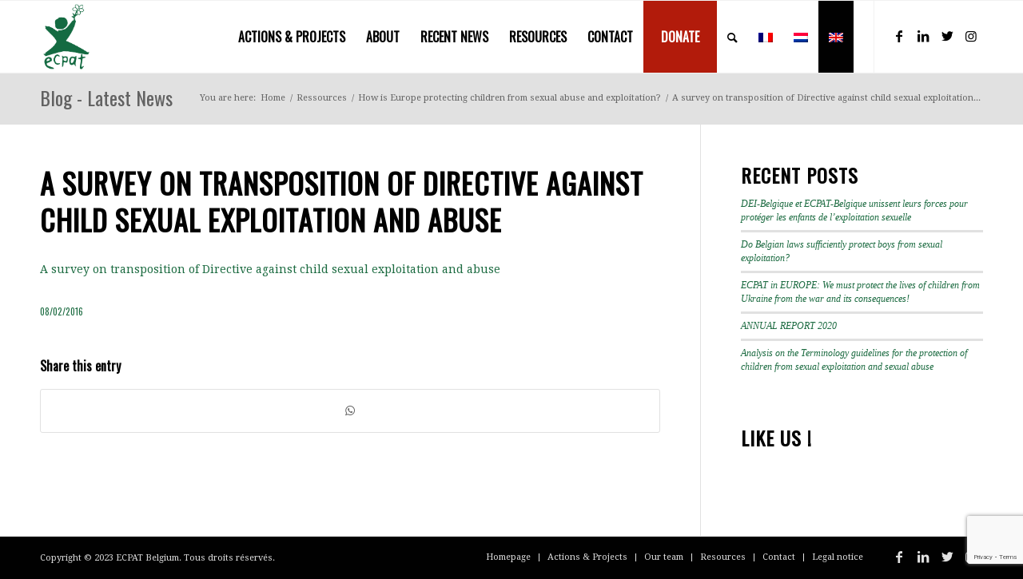

--- FILE ---
content_type: text/html; charset=utf-8
request_url: https://www.google.com/recaptcha/api2/anchor?ar=1&k=6Lf52lomAAAAABc23e3Sv1cDplPRIQuLGpukoSvJ&co=aHR0cHM6Ly9lY3BhdC5iZTo0NDM.&hl=en&v=PoyoqOPhxBO7pBk68S4YbpHZ&size=invisible&anchor-ms=20000&execute-ms=30000&cb=pqr6uo2j2yae
body_size: 48714
content:
<!DOCTYPE HTML><html dir="ltr" lang="en"><head><meta http-equiv="Content-Type" content="text/html; charset=UTF-8">
<meta http-equiv="X-UA-Compatible" content="IE=edge">
<title>reCAPTCHA</title>
<style type="text/css">
/* cyrillic-ext */
@font-face {
  font-family: 'Roboto';
  font-style: normal;
  font-weight: 400;
  font-stretch: 100%;
  src: url(//fonts.gstatic.com/s/roboto/v48/KFO7CnqEu92Fr1ME7kSn66aGLdTylUAMa3GUBHMdazTgWw.woff2) format('woff2');
  unicode-range: U+0460-052F, U+1C80-1C8A, U+20B4, U+2DE0-2DFF, U+A640-A69F, U+FE2E-FE2F;
}
/* cyrillic */
@font-face {
  font-family: 'Roboto';
  font-style: normal;
  font-weight: 400;
  font-stretch: 100%;
  src: url(//fonts.gstatic.com/s/roboto/v48/KFO7CnqEu92Fr1ME7kSn66aGLdTylUAMa3iUBHMdazTgWw.woff2) format('woff2');
  unicode-range: U+0301, U+0400-045F, U+0490-0491, U+04B0-04B1, U+2116;
}
/* greek-ext */
@font-face {
  font-family: 'Roboto';
  font-style: normal;
  font-weight: 400;
  font-stretch: 100%;
  src: url(//fonts.gstatic.com/s/roboto/v48/KFO7CnqEu92Fr1ME7kSn66aGLdTylUAMa3CUBHMdazTgWw.woff2) format('woff2');
  unicode-range: U+1F00-1FFF;
}
/* greek */
@font-face {
  font-family: 'Roboto';
  font-style: normal;
  font-weight: 400;
  font-stretch: 100%;
  src: url(//fonts.gstatic.com/s/roboto/v48/KFO7CnqEu92Fr1ME7kSn66aGLdTylUAMa3-UBHMdazTgWw.woff2) format('woff2');
  unicode-range: U+0370-0377, U+037A-037F, U+0384-038A, U+038C, U+038E-03A1, U+03A3-03FF;
}
/* math */
@font-face {
  font-family: 'Roboto';
  font-style: normal;
  font-weight: 400;
  font-stretch: 100%;
  src: url(//fonts.gstatic.com/s/roboto/v48/KFO7CnqEu92Fr1ME7kSn66aGLdTylUAMawCUBHMdazTgWw.woff2) format('woff2');
  unicode-range: U+0302-0303, U+0305, U+0307-0308, U+0310, U+0312, U+0315, U+031A, U+0326-0327, U+032C, U+032F-0330, U+0332-0333, U+0338, U+033A, U+0346, U+034D, U+0391-03A1, U+03A3-03A9, U+03B1-03C9, U+03D1, U+03D5-03D6, U+03F0-03F1, U+03F4-03F5, U+2016-2017, U+2034-2038, U+203C, U+2040, U+2043, U+2047, U+2050, U+2057, U+205F, U+2070-2071, U+2074-208E, U+2090-209C, U+20D0-20DC, U+20E1, U+20E5-20EF, U+2100-2112, U+2114-2115, U+2117-2121, U+2123-214F, U+2190, U+2192, U+2194-21AE, U+21B0-21E5, U+21F1-21F2, U+21F4-2211, U+2213-2214, U+2216-22FF, U+2308-230B, U+2310, U+2319, U+231C-2321, U+2336-237A, U+237C, U+2395, U+239B-23B7, U+23D0, U+23DC-23E1, U+2474-2475, U+25AF, U+25B3, U+25B7, U+25BD, U+25C1, U+25CA, U+25CC, U+25FB, U+266D-266F, U+27C0-27FF, U+2900-2AFF, U+2B0E-2B11, U+2B30-2B4C, U+2BFE, U+3030, U+FF5B, U+FF5D, U+1D400-1D7FF, U+1EE00-1EEFF;
}
/* symbols */
@font-face {
  font-family: 'Roboto';
  font-style: normal;
  font-weight: 400;
  font-stretch: 100%;
  src: url(//fonts.gstatic.com/s/roboto/v48/KFO7CnqEu92Fr1ME7kSn66aGLdTylUAMaxKUBHMdazTgWw.woff2) format('woff2');
  unicode-range: U+0001-000C, U+000E-001F, U+007F-009F, U+20DD-20E0, U+20E2-20E4, U+2150-218F, U+2190, U+2192, U+2194-2199, U+21AF, U+21E6-21F0, U+21F3, U+2218-2219, U+2299, U+22C4-22C6, U+2300-243F, U+2440-244A, U+2460-24FF, U+25A0-27BF, U+2800-28FF, U+2921-2922, U+2981, U+29BF, U+29EB, U+2B00-2BFF, U+4DC0-4DFF, U+FFF9-FFFB, U+10140-1018E, U+10190-1019C, U+101A0, U+101D0-101FD, U+102E0-102FB, U+10E60-10E7E, U+1D2C0-1D2D3, U+1D2E0-1D37F, U+1F000-1F0FF, U+1F100-1F1AD, U+1F1E6-1F1FF, U+1F30D-1F30F, U+1F315, U+1F31C, U+1F31E, U+1F320-1F32C, U+1F336, U+1F378, U+1F37D, U+1F382, U+1F393-1F39F, U+1F3A7-1F3A8, U+1F3AC-1F3AF, U+1F3C2, U+1F3C4-1F3C6, U+1F3CA-1F3CE, U+1F3D4-1F3E0, U+1F3ED, U+1F3F1-1F3F3, U+1F3F5-1F3F7, U+1F408, U+1F415, U+1F41F, U+1F426, U+1F43F, U+1F441-1F442, U+1F444, U+1F446-1F449, U+1F44C-1F44E, U+1F453, U+1F46A, U+1F47D, U+1F4A3, U+1F4B0, U+1F4B3, U+1F4B9, U+1F4BB, U+1F4BF, U+1F4C8-1F4CB, U+1F4D6, U+1F4DA, U+1F4DF, U+1F4E3-1F4E6, U+1F4EA-1F4ED, U+1F4F7, U+1F4F9-1F4FB, U+1F4FD-1F4FE, U+1F503, U+1F507-1F50B, U+1F50D, U+1F512-1F513, U+1F53E-1F54A, U+1F54F-1F5FA, U+1F610, U+1F650-1F67F, U+1F687, U+1F68D, U+1F691, U+1F694, U+1F698, U+1F6AD, U+1F6B2, U+1F6B9-1F6BA, U+1F6BC, U+1F6C6-1F6CF, U+1F6D3-1F6D7, U+1F6E0-1F6EA, U+1F6F0-1F6F3, U+1F6F7-1F6FC, U+1F700-1F7FF, U+1F800-1F80B, U+1F810-1F847, U+1F850-1F859, U+1F860-1F887, U+1F890-1F8AD, U+1F8B0-1F8BB, U+1F8C0-1F8C1, U+1F900-1F90B, U+1F93B, U+1F946, U+1F984, U+1F996, U+1F9E9, U+1FA00-1FA6F, U+1FA70-1FA7C, U+1FA80-1FA89, U+1FA8F-1FAC6, U+1FACE-1FADC, U+1FADF-1FAE9, U+1FAF0-1FAF8, U+1FB00-1FBFF;
}
/* vietnamese */
@font-face {
  font-family: 'Roboto';
  font-style: normal;
  font-weight: 400;
  font-stretch: 100%;
  src: url(//fonts.gstatic.com/s/roboto/v48/KFO7CnqEu92Fr1ME7kSn66aGLdTylUAMa3OUBHMdazTgWw.woff2) format('woff2');
  unicode-range: U+0102-0103, U+0110-0111, U+0128-0129, U+0168-0169, U+01A0-01A1, U+01AF-01B0, U+0300-0301, U+0303-0304, U+0308-0309, U+0323, U+0329, U+1EA0-1EF9, U+20AB;
}
/* latin-ext */
@font-face {
  font-family: 'Roboto';
  font-style: normal;
  font-weight: 400;
  font-stretch: 100%;
  src: url(//fonts.gstatic.com/s/roboto/v48/KFO7CnqEu92Fr1ME7kSn66aGLdTylUAMa3KUBHMdazTgWw.woff2) format('woff2');
  unicode-range: U+0100-02BA, U+02BD-02C5, U+02C7-02CC, U+02CE-02D7, U+02DD-02FF, U+0304, U+0308, U+0329, U+1D00-1DBF, U+1E00-1E9F, U+1EF2-1EFF, U+2020, U+20A0-20AB, U+20AD-20C0, U+2113, U+2C60-2C7F, U+A720-A7FF;
}
/* latin */
@font-face {
  font-family: 'Roboto';
  font-style: normal;
  font-weight: 400;
  font-stretch: 100%;
  src: url(//fonts.gstatic.com/s/roboto/v48/KFO7CnqEu92Fr1ME7kSn66aGLdTylUAMa3yUBHMdazQ.woff2) format('woff2');
  unicode-range: U+0000-00FF, U+0131, U+0152-0153, U+02BB-02BC, U+02C6, U+02DA, U+02DC, U+0304, U+0308, U+0329, U+2000-206F, U+20AC, U+2122, U+2191, U+2193, U+2212, U+2215, U+FEFF, U+FFFD;
}
/* cyrillic-ext */
@font-face {
  font-family: 'Roboto';
  font-style: normal;
  font-weight: 500;
  font-stretch: 100%;
  src: url(//fonts.gstatic.com/s/roboto/v48/KFO7CnqEu92Fr1ME7kSn66aGLdTylUAMa3GUBHMdazTgWw.woff2) format('woff2');
  unicode-range: U+0460-052F, U+1C80-1C8A, U+20B4, U+2DE0-2DFF, U+A640-A69F, U+FE2E-FE2F;
}
/* cyrillic */
@font-face {
  font-family: 'Roboto';
  font-style: normal;
  font-weight: 500;
  font-stretch: 100%;
  src: url(//fonts.gstatic.com/s/roboto/v48/KFO7CnqEu92Fr1ME7kSn66aGLdTylUAMa3iUBHMdazTgWw.woff2) format('woff2');
  unicode-range: U+0301, U+0400-045F, U+0490-0491, U+04B0-04B1, U+2116;
}
/* greek-ext */
@font-face {
  font-family: 'Roboto';
  font-style: normal;
  font-weight: 500;
  font-stretch: 100%;
  src: url(//fonts.gstatic.com/s/roboto/v48/KFO7CnqEu92Fr1ME7kSn66aGLdTylUAMa3CUBHMdazTgWw.woff2) format('woff2');
  unicode-range: U+1F00-1FFF;
}
/* greek */
@font-face {
  font-family: 'Roboto';
  font-style: normal;
  font-weight: 500;
  font-stretch: 100%;
  src: url(//fonts.gstatic.com/s/roboto/v48/KFO7CnqEu92Fr1ME7kSn66aGLdTylUAMa3-UBHMdazTgWw.woff2) format('woff2');
  unicode-range: U+0370-0377, U+037A-037F, U+0384-038A, U+038C, U+038E-03A1, U+03A3-03FF;
}
/* math */
@font-face {
  font-family: 'Roboto';
  font-style: normal;
  font-weight: 500;
  font-stretch: 100%;
  src: url(//fonts.gstatic.com/s/roboto/v48/KFO7CnqEu92Fr1ME7kSn66aGLdTylUAMawCUBHMdazTgWw.woff2) format('woff2');
  unicode-range: U+0302-0303, U+0305, U+0307-0308, U+0310, U+0312, U+0315, U+031A, U+0326-0327, U+032C, U+032F-0330, U+0332-0333, U+0338, U+033A, U+0346, U+034D, U+0391-03A1, U+03A3-03A9, U+03B1-03C9, U+03D1, U+03D5-03D6, U+03F0-03F1, U+03F4-03F5, U+2016-2017, U+2034-2038, U+203C, U+2040, U+2043, U+2047, U+2050, U+2057, U+205F, U+2070-2071, U+2074-208E, U+2090-209C, U+20D0-20DC, U+20E1, U+20E5-20EF, U+2100-2112, U+2114-2115, U+2117-2121, U+2123-214F, U+2190, U+2192, U+2194-21AE, U+21B0-21E5, U+21F1-21F2, U+21F4-2211, U+2213-2214, U+2216-22FF, U+2308-230B, U+2310, U+2319, U+231C-2321, U+2336-237A, U+237C, U+2395, U+239B-23B7, U+23D0, U+23DC-23E1, U+2474-2475, U+25AF, U+25B3, U+25B7, U+25BD, U+25C1, U+25CA, U+25CC, U+25FB, U+266D-266F, U+27C0-27FF, U+2900-2AFF, U+2B0E-2B11, U+2B30-2B4C, U+2BFE, U+3030, U+FF5B, U+FF5D, U+1D400-1D7FF, U+1EE00-1EEFF;
}
/* symbols */
@font-face {
  font-family: 'Roboto';
  font-style: normal;
  font-weight: 500;
  font-stretch: 100%;
  src: url(//fonts.gstatic.com/s/roboto/v48/KFO7CnqEu92Fr1ME7kSn66aGLdTylUAMaxKUBHMdazTgWw.woff2) format('woff2');
  unicode-range: U+0001-000C, U+000E-001F, U+007F-009F, U+20DD-20E0, U+20E2-20E4, U+2150-218F, U+2190, U+2192, U+2194-2199, U+21AF, U+21E6-21F0, U+21F3, U+2218-2219, U+2299, U+22C4-22C6, U+2300-243F, U+2440-244A, U+2460-24FF, U+25A0-27BF, U+2800-28FF, U+2921-2922, U+2981, U+29BF, U+29EB, U+2B00-2BFF, U+4DC0-4DFF, U+FFF9-FFFB, U+10140-1018E, U+10190-1019C, U+101A0, U+101D0-101FD, U+102E0-102FB, U+10E60-10E7E, U+1D2C0-1D2D3, U+1D2E0-1D37F, U+1F000-1F0FF, U+1F100-1F1AD, U+1F1E6-1F1FF, U+1F30D-1F30F, U+1F315, U+1F31C, U+1F31E, U+1F320-1F32C, U+1F336, U+1F378, U+1F37D, U+1F382, U+1F393-1F39F, U+1F3A7-1F3A8, U+1F3AC-1F3AF, U+1F3C2, U+1F3C4-1F3C6, U+1F3CA-1F3CE, U+1F3D4-1F3E0, U+1F3ED, U+1F3F1-1F3F3, U+1F3F5-1F3F7, U+1F408, U+1F415, U+1F41F, U+1F426, U+1F43F, U+1F441-1F442, U+1F444, U+1F446-1F449, U+1F44C-1F44E, U+1F453, U+1F46A, U+1F47D, U+1F4A3, U+1F4B0, U+1F4B3, U+1F4B9, U+1F4BB, U+1F4BF, U+1F4C8-1F4CB, U+1F4D6, U+1F4DA, U+1F4DF, U+1F4E3-1F4E6, U+1F4EA-1F4ED, U+1F4F7, U+1F4F9-1F4FB, U+1F4FD-1F4FE, U+1F503, U+1F507-1F50B, U+1F50D, U+1F512-1F513, U+1F53E-1F54A, U+1F54F-1F5FA, U+1F610, U+1F650-1F67F, U+1F687, U+1F68D, U+1F691, U+1F694, U+1F698, U+1F6AD, U+1F6B2, U+1F6B9-1F6BA, U+1F6BC, U+1F6C6-1F6CF, U+1F6D3-1F6D7, U+1F6E0-1F6EA, U+1F6F0-1F6F3, U+1F6F7-1F6FC, U+1F700-1F7FF, U+1F800-1F80B, U+1F810-1F847, U+1F850-1F859, U+1F860-1F887, U+1F890-1F8AD, U+1F8B0-1F8BB, U+1F8C0-1F8C1, U+1F900-1F90B, U+1F93B, U+1F946, U+1F984, U+1F996, U+1F9E9, U+1FA00-1FA6F, U+1FA70-1FA7C, U+1FA80-1FA89, U+1FA8F-1FAC6, U+1FACE-1FADC, U+1FADF-1FAE9, U+1FAF0-1FAF8, U+1FB00-1FBFF;
}
/* vietnamese */
@font-face {
  font-family: 'Roboto';
  font-style: normal;
  font-weight: 500;
  font-stretch: 100%;
  src: url(//fonts.gstatic.com/s/roboto/v48/KFO7CnqEu92Fr1ME7kSn66aGLdTylUAMa3OUBHMdazTgWw.woff2) format('woff2');
  unicode-range: U+0102-0103, U+0110-0111, U+0128-0129, U+0168-0169, U+01A0-01A1, U+01AF-01B0, U+0300-0301, U+0303-0304, U+0308-0309, U+0323, U+0329, U+1EA0-1EF9, U+20AB;
}
/* latin-ext */
@font-face {
  font-family: 'Roboto';
  font-style: normal;
  font-weight: 500;
  font-stretch: 100%;
  src: url(//fonts.gstatic.com/s/roboto/v48/KFO7CnqEu92Fr1ME7kSn66aGLdTylUAMa3KUBHMdazTgWw.woff2) format('woff2');
  unicode-range: U+0100-02BA, U+02BD-02C5, U+02C7-02CC, U+02CE-02D7, U+02DD-02FF, U+0304, U+0308, U+0329, U+1D00-1DBF, U+1E00-1E9F, U+1EF2-1EFF, U+2020, U+20A0-20AB, U+20AD-20C0, U+2113, U+2C60-2C7F, U+A720-A7FF;
}
/* latin */
@font-face {
  font-family: 'Roboto';
  font-style: normal;
  font-weight: 500;
  font-stretch: 100%;
  src: url(//fonts.gstatic.com/s/roboto/v48/KFO7CnqEu92Fr1ME7kSn66aGLdTylUAMa3yUBHMdazQ.woff2) format('woff2');
  unicode-range: U+0000-00FF, U+0131, U+0152-0153, U+02BB-02BC, U+02C6, U+02DA, U+02DC, U+0304, U+0308, U+0329, U+2000-206F, U+20AC, U+2122, U+2191, U+2193, U+2212, U+2215, U+FEFF, U+FFFD;
}
/* cyrillic-ext */
@font-face {
  font-family: 'Roboto';
  font-style: normal;
  font-weight: 900;
  font-stretch: 100%;
  src: url(//fonts.gstatic.com/s/roboto/v48/KFO7CnqEu92Fr1ME7kSn66aGLdTylUAMa3GUBHMdazTgWw.woff2) format('woff2');
  unicode-range: U+0460-052F, U+1C80-1C8A, U+20B4, U+2DE0-2DFF, U+A640-A69F, U+FE2E-FE2F;
}
/* cyrillic */
@font-face {
  font-family: 'Roboto';
  font-style: normal;
  font-weight: 900;
  font-stretch: 100%;
  src: url(//fonts.gstatic.com/s/roboto/v48/KFO7CnqEu92Fr1ME7kSn66aGLdTylUAMa3iUBHMdazTgWw.woff2) format('woff2');
  unicode-range: U+0301, U+0400-045F, U+0490-0491, U+04B0-04B1, U+2116;
}
/* greek-ext */
@font-face {
  font-family: 'Roboto';
  font-style: normal;
  font-weight: 900;
  font-stretch: 100%;
  src: url(//fonts.gstatic.com/s/roboto/v48/KFO7CnqEu92Fr1ME7kSn66aGLdTylUAMa3CUBHMdazTgWw.woff2) format('woff2');
  unicode-range: U+1F00-1FFF;
}
/* greek */
@font-face {
  font-family: 'Roboto';
  font-style: normal;
  font-weight: 900;
  font-stretch: 100%;
  src: url(//fonts.gstatic.com/s/roboto/v48/KFO7CnqEu92Fr1ME7kSn66aGLdTylUAMa3-UBHMdazTgWw.woff2) format('woff2');
  unicode-range: U+0370-0377, U+037A-037F, U+0384-038A, U+038C, U+038E-03A1, U+03A3-03FF;
}
/* math */
@font-face {
  font-family: 'Roboto';
  font-style: normal;
  font-weight: 900;
  font-stretch: 100%;
  src: url(//fonts.gstatic.com/s/roboto/v48/KFO7CnqEu92Fr1ME7kSn66aGLdTylUAMawCUBHMdazTgWw.woff2) format('woff2');
  unicode-range: U+0302-0303, U+0305, U+0307-0308, U+0310, U+0312, U+0315, U+031A, U+0326-0327, U+032C, U+032F-0330, U+0332-0333, U+0338, U+033A, U+0346, U+034D, U+0391-03A1, U+03A3-03A9, U+03B1-03C9, U+03D1, U+03D5-03D6, U+03F0-03F1, U+03F4-03F5, U+2016-2017, U+2034-2038, U+203C, U+2040, U+2043, U+2047, U+2050, U+2057, U+205F, U+2070-2071, U+2074-208E, U+2090-209C, U+20D0-20DC, U+20E1, U+20E5-20EF, U+2100-2112, U+2114-2115, U+2117-2121, U+2123-214F, U+2190, U+2192, U+2194-21AE, U+21B0-21E5, U+21F1-21F2, U+21F4-2211, U+2213-2214, U+2216-22FF, U+2308-230B, U+2310, U+2319, U+231C-2321, U+2336-237A, U+237C, U+2395, U+239B-23B7, U+23D0, U+23DC-23E1, U+2474-2475, U+25AF, U+25B3, U+25B7, U+25BD, U+25C1, U+25CA, U+25CC, U+25FB, U+266D-266F, U+27C0-27FF, U+2900-2AFF, U+2B0E-2B11, U+2B30-2B4C, U+2BFE, U+3030, U+FF5B, U+FF5D, U+1D400-1D7FF, U+1EE00-1EEFF;
}
/* symbols */
@font-face {
  font-family: 'Roboto';
  font-style: normal;
  font-weight: 900;
  font-stretch: 100%;
  src: url(//fonts.gstatic.com/s/roboto/v48/KFO7CnqEu92Fr1ME7kSn66aGLdTylUAMaxKUBHMdazTgWw.woff2) format('woff2');
  unicode-range: U+0001-000C, U+000E-001F, U+007F-009F, U+20DD-20E0, U+20E2-20E4, U+2150-218F, U+2190, U+2192, U+2194-2199, U+21AF, U+21E6-21F0, U+21F3, U+2218-2219, U+2299, U+22C4-22C6, U+2300-243F, U+2440-244A, U+2460-24FF, U+25A0-27BF, U+2800-28FF, U+2921-2922, U+2981, U+29BF, U+29EB, U+2B00-2BFF, U+4DC0-4DFF, U+FFF9-FFFB, U+10140-1018E, U+10190-1019C, U+101A0, U+101D0-101FD, U+102E0-102FB, U+10E60-10E7E, U+1D2C0-1D2D3, U+1D2E0-1D37F, U+1F000-1F0FF, U+1F100-1F1AD, U+1F1E6-1F1FF, U+1F30D-1F30F, U+1F315, U+1F31C, U+1F31E, U+1F320-1F32C, U+1F336, U+1F378, U+1F37D, U+1F382, U+1F393-1F39F, U+1F3A7-1F3A8, U+1F3AC-1F3AF, U+1F3C2, U+1F3C4-1F3C6, U+1F3CA-1F3CE, U+1F3D4-1F3E0, U+1F3ED, U+1F3F1-1F3F3, U+1F3F5-1F3F7, U+1F408, U+1F415, U+1F41F, U+1F426, U+1F43F, U+1F441-1F442, U+1F444, U+1F446-1F449, U+1F44C-1F44E, U+1F453, U+1F46A, U+1F47D, U+1F4A3, U+1F4B0, U+1F4B3, U+1F4B9, U+1F4BB, U+1F4BF, U+1F4C8-1F4CB, U+1F4D6, U+1F4DA, U+1F4DF, U+1F4E3-1F4E6, U+1F4EA-1F4ED, U+1F4F7, U+1F4F9-1F4FB, U+1F4FD-1F4FE, U+1F503, U+1F507-1F50B, U+1F50D, U+1F512-1F513, U+1F53E-1F54A, U+1F54F-1F5FA, U+1F610, U+1F650-1F67F, U+1F687, U+1F68D, U+1F691, U+1F694, U+1F698, U+1F6AD, U+1F6B2, U+1F6B9-1F6BA, U+1F6BC, U+1F6C6-1F6CF, U+1F6D3-1F6D7, U+1F6E0-1F6EA, U+1F6F0-1F6F3, U+1F6F7-1F6FC, U+1F700-1F7FF, U+1F800-1F80B, U+1F810-1F847, U+1F850-1F859, U+1F860-1F887, U+1F890-1F8AD, U+1F8B0-1F8BB, U+1F8C0-1F8C1, U+1F900-1F90B, U+1F93B, U+1F946, U+1F984, U+1F996, U+1F9E9, U+1FA00-1FA6F, U+1FA70-1FA7C, U+1FA80-1FA89, U+1FA8F-1FAC6, U+1FACE-1FADC, U+1FADF-1FAE9, U+1FAF0-1FAF8, U+1FB00-1FBFF;
}
/* vietnamese */
@font-face {
  font-family: 'Roboto';
  font-style: normal;
  font-weight: 900;
  font-stretch: 100%;
  src: url(//fonts.gstatic.com/s/roboto/v48/KFO7CnqEu92Fr1ME7kSn66aGLdTylUAMa3OUBHMdazTgWw.woff2) format('woff2');
  unicode-range: U+0102-0103, U+0110-0111, U+0128-0129, U+0168-0169, U+01A0-01A1, U+01AF-01B0, U+0300-0301, U+0303-0304, U+0308-0309, U+0323, U+0329, U+1EA0-1EF9, U+20AB;
}
/* latin-ext */
@font-face {
  font-family: 'Roboto';
  font-style: normal;
  font-weight: 900;
  font-stretch: 100%;
  src: url(//fonts.gstatic.com/s/roboto/v48/KFO7CnqEu92Fr1ME7kSn66aGLdTylUAMa3KUBHMdazTgWw.woff2) format('woff2');
  unicode-range: U+0100-02BA, U+02BD-02C5, U+02C7-02CC, U+02CE-02D7, U+02DD-02FF, U+0304, U+0308, U+0329, U+1D00-1DBF, U+1E00-1E9F, U+1EF2-1EFF, U+2020, U+20A0-20AB, U+20AD-20C0, U+2113, U+2C60-2C7F, U+A720-A7FF;
}
/* latin */
@font-face {
  font-family: 'Roboto';
  font-style: normal;
  font-weight: 900;
  font-stretch: 100%;
  src: url(//fonts.gstatic.com/s/roboto/v48/KFO7CnqEu92Fr1ME7kSn66aGLdTylUAMa3yUBHMdazQ.woff2) format('woff2');
  unicode-range: U+0000-00FF, U+0131, U+0152-0153, U+02BB-02BC, U+02C6, U+02DA, U+02DC, U+0304, U+0308, U+0329, U+2000-206F, U+20AC, U+2122, U+2191, U+2193, U+2212, U+2215, U+FEFF, U+FFFD;
}

</style>
<link rel="stylesheet" type="text/css" href="https://www.gstatic.com/recaptcha/releases/PoyoqOPhxBO7pBk68S4YbpHZ/styles__ltr.css">
<script nonce="oTRtanTsrCpWNUoj6PxIEg" type="text/javascript">window['__recaptcha_api'] = 'https://www.google.com/recaptcha/api2/';</script>
<script type="text/javascript" src="https://www.gstatic.com/recaptcha/releases/PoyoqOPhxBO7pBk68S4YbpHZ/recaptcha__en.js" nonce="oTRtanTsrCpWNUoj6PxIEg">
      
    </script></head>
<body><div id="rc-anchor-alert" class="rc-anchor-alert"></div>
<input type="hidden" id="recaptcha-token" value="[base64]">
<script type="text/javascript" nonce="oTRtanTsrCpWNUoj6PxIEg">
      recaptcha.anchor.Main.init("[\x22ainput\x22,[\x22bgdata\x22,\x22\x22,\[base64]/[base64]/[base64]/[base64]/[base64]/UltsKytdPUU6KEU8MjA0OD9SW2wrK109RT4+NnwxOTI6KChFJjY0NTEyKT09NTUyOTYmJk0rMTxjLmxlbmd0aCYmKGMuY2hhckNvZGVBdChNKzEpJjY0NTEyKT09NTYzMjA/[base64]/[base64]/[base64]/[base64]/[base64]/[base64]/[base64]\x22,\[base64]\\u003d\x22,\x22w6HCkmvDgMOpe8K5wqVzwrnDn8KfwrEdwp/Cn8Kww5JAw5hKwojDiMOQw4zCjSLDly7ChcOmfR/CuMKdBMOVwoXColjDtsKsw5JdQMKiw7EZB8OHa8KrwoMGM8KAw6LDlcOuVA/CjG/[base64]/Du1jDiko4DCnDjMOIwphbw4Bcwr3CuGnCucOtW8OSwq4VHMOnDMKIw4TDpWEfOsODQ3PCnhHDpQE0XMOiw5DDon8iTcKewr9ADcOmXBjCncKQIsKndcOOCyjCn8O5C8OsKm0QaFPDpsKML8KiwrlpA09Cw5UNYcKNw7/DpcOSDMKdwqZ/U0/DomzCs0tdFsKOMcOdw7HDlDvDpsKzO8OACEfCh8ODCXkueDDCtRXCisOgw4jDgzbDl09xw4x6TyI9AlRCacK7wpXDqg/CggPDpMOGw6cOwoBvwp4MdcK7YcOnw49/DTUpfF7Dgn4FbsOzwpxDwr/CicOdSsKdwqXCicORwoPCr8O1PsKJwpV6TMOJwqDCjsOwwrDDuMONw6s2K8KQbsOEw6zDm8KPw5lywpLDgMO7TBQ8EytIw7Z/[base64]/CrMK6HgvCqHvDq8ORHlTCvMK+RDfCusOiQFAWw5/CjWrDocOeXcK2Xx/ChsKJw7/DvsK+wrjDpFQ7Y2ZSTsKGCFlYwpF9csOMwrd/J0VPw5vCqTklOTBPw6LDnsO/[base64]/Dh0g9woQNw43Dr8KDScKOw4PDrQByw6V7HBgfw4HDu8KTw7DDksKyc2/CukPClcKrPyseCVXCksKxI8Oefj1JAy4oCU3Dk8O7I1dfJm9wwovDiATCusKOw7x7w4zCh0MSw6oYwqRjWSnCssO7UsOtw6XCl8K0QcOWZ8K7Gz1eExV/JjhfwprCqWjDi0InJF/CvsKaCXfDhcKxM0LCpjkOcMOWVhXDj8KjwrXDsWoUQMKpeMKpwowjwp/CmMO0MRQWwoDCkcOUw7ozYC3CucK/w5Bew4zCnMKIJsO4ZQxgwpDCjcKDw4RWwqDCs23DhxxUfcKCwrs/On0sFcKzHsOfwr/[base64]/Dv8OYwoPDsMK9wojDlcKDwrPClnPCj8OBw7FBPBwRwrvCusOSwrbDmRQ+FjLConBFQsK/C8OSw6fDl8KnwpNRw7h8UsOpKCXCqj/Ct27Cu8K9Z8OjwqQxbcOXBsK/wq7CucK6GcOUdsKVw7XCr3cXDsK1ZgvCtkPDkkfDmlp0w5QBHwvDvMKzwo/DqcOoIMORI8OlT8OWeMKRECJqw5gZaAgJwqXCvMOpDwDDssK4KsOWwokOwpUVRMKTwpTDgMK7A8OrNj3DnsK/UgwJY1fCoBI8wqgZwqXDisKHeMKfRMKEwo4Swp4vHXZgQQzDh8ONw4bDqMKFbWFaFsO7RTkqw6lLGntTMsOlZMOhCiLCphrCigdbwp/Ck0PDsCjCskhnw4F+Tz00HsKXasKADTVhGDF1DMOFwp/Dsw3DosOiw6LDt1zCi8KawpkWAVDCn8KWIcKDSUVdw71Xwo/[base64]/ClxXDl8OBw4vCgcOVwr/[base64]/Cm8KCw7PCiyrDu2rDi8K1CAPDkcKgG8OId8KwbsKnIAvDu8OHwpYjwrXDml9HSXjCgsKYw4ZwDsK/[base64]/ChErDpcOrQjPDgMO6PcKSwq/CkSDCtcO9FsKsMCXDqVx2woHDiMKKZcOMwqzCk8Onw7nCrU5Ww4zDkmIMwp1vw7R7w5XClcKoN17DvgtETXJUVRdTaMKCwoksBsKww4Jnw6nDnMObEsOSw6hdEiY0wrhLIVNvw64wccOyKx5jwp3DgsOowr4ibcKxfcO9w5rCgcKFwrZ/wqrDjsKEKsKUwp7Di1jCsStCDsOhPCXCjSbCjVgnHVLCosKBw7Ykw75FCcOqYXDDmMO1w5HDlsK/HnjDucKKwrAYw4wvJAZyRMK8WypLwpbCj8OHbxkwYF5VEMKUScOwASPCrwAfC8KnacOpfQIfw4bDlMK3VMOww41qX0bCvkd+XETDo8O2w4HDrjvCll3DvF7CpsOWPwtQfsKuUC1BwowawrHCkcO8O8KBFsKWKi12woXCpXoqLcOJw7jChMK/dcKfw4zDg8KKdHcBf8O7PcOSwrHCpFnDj8KseV7Cs8O5UDzDvsOfGxIuwrJ9wokYwrnCqVPDtsOew5AEeMOTMsOMMcKUccOocsOeQMKVL8K0wqc8woQ+w548wqtefsK/bl/DocKMdnUIHCBzGcO3QcO1BsKRw4xieEDCgnXCulPDkcOZw5tZbUvDgsKDwr3CosOSwpbCs8ORw4khUMKFJzEDwo/CicOOdgnCrWFPNsKxfEjCpcKiwow4SsO4w7hhwoPDgcOVDksRw6DCl8O6In4dwonDrwzDkhPDtsOjN8K0NnIrwoLDvgbDs2XDmC5Fw7MMAMOZwrvDv09AwrY5wo8pXcKrwpUuEQHCvjHDk8KIwqBzBMKow6NMw4BNwqFVw5dXw6U3w4/Cm8KMO0HCmVJcw64qwp3DsEXDn3BYw6RYwo5Nw7Aywq7DgSIFScKZWMOtw4HCtMOywrtBwrfCpsOzwoHDgCQwwrMNwrzCsBrCvCzDlUDCsSPCr8OowqfCgsOVAX4awroLw7zCnnzCjMKNw6PDml99fn3DssOHG0MtKMKqXSgowoDDqwfCmcKmLlXCqsK/MMOLw4vDicO6w4HDlMOjwoXCpBofwoALHcO1w5UTwq0mwrHCoCXCk8OWfBHDtcOXZXrCnMO6VXlWNsO6ccK0wqfCmsOjw5TDi2AfckjDt8KBw6BXwrPDkhnCosKaw4rDqsKswpsTw7nDrMK2HCXDiyhCDiXDnhIDw6dQNk/[base64]/NBrDnCPDiTMNAcKqw7bDhzbDpVoTC8KvwotZwrN0fh/CrREVR8Kewp/Cp8O9w4MAV8K7G8Oiw5xEwollwo3DpMKcw5chE03CmcKEwqoLwpE+P8O7dsKZw6vDvykPKcOZIMOzw4HCnsOUUSFzw4bDugPDuBjCvgxhEhciF0bDjsO1HAw0wrrCr0/CrznCtMKkwq7Dl8KpNxPDiwvChhNRQjHCiXnCmAbCjsODOzPCosKGw4rDtSd1w6EOwrfDkEnCk8OTOsK1w4/DsMOew77Ch089w4zDni9Iw4DCkMOAwoLCt0NMwpnDsGjCjcKdcMKBwqHCvxIow7lZJWLCv8Kdwog6wpVYfXp6w6vDskVGwr94woPCtwsrY0xiw6ZBwrrCkHg1w6RWw6/Dtm/DlcOEN8OLw43DlsKTVMOuw7MpYcK/[base64]/DrDvDlnDCpwLDr3jDnkzCmMO/wqkEbsOzViMWG8KvCMK5JTRYFx7CpgXDk8O6w6zCnCx4wrIXGW4twpIzw652wqbCokDCnVQWwoYAHmfDhMOPwprChsK4FglDOMK1QUkaw5w1WcKRVMKoZ8K9wrx9w6bDm8Kow71mw4xfb8Kjw47CnlvDoA1Gw6DCosO+AMOqw7tMVg7CvQ/DrsK5JMOcHsKoLznCtWApMcKAwr7Dp8OQwpYSw5DCuMO8ecOmGm9LPMKMLRBQQnzCv8Kfw78rwr/CqSPDt8KfYcKPw6ccSMKfw5jCi8KGHTrCi0vCl8KCMMOGwovCi1rChzQyXcO9LcKUw4TDmBTDm8OEwqXCisKqw5gqBivCsMO+MFceaMKnwogzw7YKwq7CvwhJwpg4wo/CgxYsdlEEBkLCrcOtZ8KjJyklw4RFSMOmwqMibMKOwrY0w6/DinEFQcKFJ3lWJMOcQkHCp1zDhMOpRDbDqiN5woIPXW86w6PDk1LCtF5zTH4Ww57CjD1Wwp1UwrdXw451LcKAw6vCskLDnsOQwoXDocOIw55Kf8Ogwrcyw6ZwwqMBYcOwJ8O8w4TDv8Ojw6zDmEzCisKnw4bDicKlwrxaI0ZKwpDCnUXClsKjcHYlV8O/[base64]/[base64]/dBDDkXrChibDqkLDkVMqZxMxd8KlCj3CnEPCrGzDo8Kww5bDqsO4IsO/wrAJHsO3OMOGwojCm2fChyJbF8KuwoAxOlVPQGAvesOvQHfDtcOlw4Amw5Z1wr9CAT/[base64]/[base64]/AMOkQRvCqQduwqNnDGDDgTjDkyrCgcOxL8KpIFzDjcK4wrrDv0h4w7rDjsOrwpTCucKkacKTDA4NNMKlw7x/XTjCo1DDi1zDssOhV142wp9oUTdcdsKmwqXCs8OOa2rDlQ4+XwQuG3zDl3QsMyTDkHLDtxRIEkfCs8OXwqLDs8OYwprCi24Pw5fCpMKaw4UdHMOxUsK/w4sCw6h5w4jDpsKVwrlbAFtzWsKOEAoDw7gzwrJUYCt8MwrCuFzCmMKHwpRPEx03wqPCisOow4V5w7rCuMOPw5YwGcOQR0vClTovADHDjmDDv8K8wqVUwr0PFG1rw4TCtThnBE8AbsKSw5/DnyzCk8O+KMOtIyBfQSLCrljCpsONw5TCpzvDlsKBEMKNwqQNw6XDlcKLw6lgNsKkK8OMwrfDrw5gPUHDsgHCrmvDvMKse8O/[base64]/[base64]/CqcKww6tvTsOSw5fCqQXCqh/Ds3DDhsKZwoJ+w5bDosOdRcKZb8Kbwp4awr8hFA3Dt8K9wp3CmMKMGUbCvMK/w7PDiBcSw4k5w6k9w5N/BWxVw6vDrcKQSQx5w4dzVwdYAMKRR8KowqEGdjDDq8OYZyfCp0ArdMOkD2nClMOrH8K/TDZ7TlTCrMKqQH5jw6rClyLCr8OMfyvDoMK9DlRwwpZjw4xEw5IKwoBZZsOWcmPDscKZZ8KfO0UYwrTDuzLDj8OBw4FGwosnJsOww7Aww4hQwqDDoMOJwpEoDFNfw7DDkcKTY8KRYCLDjDZtwobDmsO3w7Y/XF1Sw73CvMKtVkl/wofDnMKLZcKyw5zDqHddQWXCrsKOaMKIw6vCpy7ChsOKw6HCpMOOTAUie8Kcwo0jwofCkMK0wofCjzfDlsKNwp4aa8OTwrFgDcKSw410KsKcOsKNw54iB8KwIcOjwqvDjWQmw7J+woB/wqAAR8Olw5htwr0Cw7NAw6TCtcKQwqhwLV3DvcKdw4UPQsKIw4cAwqQ8w73Cm2XCnnlywo3DjMOyw4thw6w/d8KeXMKIw67CtgrCmHHDl2rDo8K9dMOpTcKtPcKtCMOuw7h5w67DtsKGw4bCpsOEw5/DjsOPYjo3w6w9acKtIhXDocOvRm3DgD8OCcKXSMK5TsO/wp4mw54Ywpl7w6JRR1YMW2jCkW0Tw4DDrsKKY3PDtwLCiMKHwqFgw4bChXLDk8ObTsOFJBBUMMOhFsO2OBHCrjnDo2waOMKzw7DDhsKQw4vDvwHDrsOYw4vDpF3CvAFNw6Yyw7sUwq1Jw7/DhcK7w4TDu8Olwos+bm0zb1jCkcOzwqYhCcKFUkc6w6M3w5PDrcKxwrYww752wpfCpMOUw7LCj8KIw4sPYH/Dm1DCkDNvw4pBw4RCw4rDokZqwps5ZcKaXcOQwo7CuSlTfsKmY8K2wrZvwplMw4QtwrvDvEU8w7BnLCRVL8OhasOBw5/DtnAIfcO5NnROP2RRCi44w6PCrMKuw4dIw6RpWm4KfcK3w4VTw506woPCtytRw5PCk0MQw73CqToyFVIHdgF/[base64]/ChsO+wqvCtMKtScKhw4TDjFNnBcO/wr9OwozDncOpeU3DvcKCw7TCu3Y3wrLCnRZqwqsdesKFw6oiXMOif8KVN8OxH8OJw4LDjSjCs8OuYmkRIXvDr8OMV8K8H3onHiMMw4tiwpFubsKdw7c8ZzBYMcOUScOnw4LDqg3CssO8wrrCvz/DkyTDv8K8AsO2woRCVMKGWcK/[base64]/DjlzCmQfCr8OFwpMtw5PDqHnDucKPcsOAGTvDgsORUsOnGsOwwoVTw60zw7FbPUrCmhHCnXfCssKvFn9WIB/CmlMtwo8MaC7Ci8KbTl8HHcKTwrN1w5/CmmnDjsKrw5Nzw6XDosO7wrpIL8Onw5F4w7bDvcKteVzCqGnDo8Ouwrw7UgXDn8OwZDjDtsOcCsKhYSRuVMKzwovDmMKdHH/DtMOkwrAERnXDrMOECgnCncKkWSTCu8KewoN3woDCl3/DnwQCw5AQDMKvw79/w745DsO3cmA3QE8ieMKBQDs3VsOuwps1dz7DgxzClAUbSTEdw6jCrcKXTsKcw6ZzHsK4w7QzdRDDi1fCvm5Lwq1Mw6fCuzXDmsK2w7/DviTCv2zCkxECPsODKcKkwpUGZGvDmMKMHcKZwpHCsE4yw6jDoMK/InZ2wrgwZ8Oyw5xSw5vDnyTDpinDmkPDgggRwoFBBzHChGzDj8KSw61KMxTDr8KnTjoawrzDh8Kqw6HDtzBtacKbwox/w7IHecOqBsOWA8KZwqEMKcOcWcOxVcOqwq/Dl8KiZR9Rf2FgcQ5Yw6Q7wqjDmsKfOMOCUyTDmMOKO0Y+BsOMBMORw73Co8KUbkNNw6/Ctj/Djm3Cp8O7wrfDtx1dw50jLgnComHDgcKuwol3NCQ5FRzDjwLCnVjCn8KNcMOwwrLCqQd7woXCrMKgTsKeO8Ozwo9MNMO1BCEjF8Obw5hpLCJ7J8Oyw51aOW1Mw7HDmmIbw6LDmsKIF8OzaU/DuFofeX/[base64]/CtzgzLMOIwpIQWsKxHxXCinrDssKPwqpTwq7DsGvCisOrXgkjw5zDhcOqQ8KTBsKkwrLDrUPCq0wkTWTCjcOuwr/Do8KEN1jDtcK4wrrCh0RuR0jClsODNcKhP0PDvMOLDsOtCl3DrMOhH8KXfS/DmMK9F8O/w7c3w792wo7CtsOKO8Kmw5EAw7Z4cwvClsOda8KlwozCpMOfwo9JwpDCjsO/V287wrjDq8ORwq9Sw6fDusKCw6Mxw5fCs3bDknFpOz9Mwow6wrHDnyjDnCrCsD0Se2F7ZMOcP8OTwpPCpgnDszXCvMOuXk8CeMOWVzckwpU1f0UHwo0zwovDusOGw6/DgsKGVQhFwo7ClsOVw6l0VMK4NAjCisOpw7JAwpM+TyTDl8O+ChRhABfDnRTCnTgQw5ZTwocbPMOjwoJjI8O2w5YbdsKFw4EMOH8eLRJQwqfCtiktXF7ChCcKKsObUjFxF0JtIiJdG8K0woXCjcObw4NKw5M8cMKmYsOewoplwp/DuMK5OzxxST7DosOEw4cLSsOcwrLDm3Fuw5jDpT3CrcK2TMKpwrxnKGEeBABNwrhsejzDk8KuAcOCJsKaLMKEwrnDhcOaWElQGDnCmsOOaV/Cp2fChSw1w6BjKMKLwoFVw6bCg1NJw5HDuMKDwqRwIcKRwqHCu3XDucOnw5pLBQInwpXCp8OBwr/CmxYod2c4EU/ClMKzwqLCmMKjw4Bcw5YXwpnCgsOtw7wLcBrCkTzDs1Z6eW7DkcO2EcKnE0NXw77Cmkg/CxfCucKnwoQ9TsOrLyh/[base64]/[base64]/Dq8KDBcOzwrB8wo4uCEjCkcKmwrnDo8Osw43DuMK9w6TDnsO5w5zCkcKMecKVZhbDlTHDiMOsHsK/wrkfcHRJTC7DkjcQTnDCgx8ow4QoQ2kIccOHwp7CvcO1wrzCpzXDo1rCuyZlGcOFJcKpw4NIYWfClA0Cw7Z4wpzChAFCwp3CmTDDk3QjbRLDq37DoQZTwoUkTcOqbsKXAUjCv8ORwp/CrMOfwqzDg8KOXcKuZ8OYwptQwoDDhMKdwpQewrDDsMKnKXXCrUoAwo/DkQXDq23CjcKJwoAwwrHDozfCvy19BsOQw5/Co8OWISDCkcO4wrsSw47CtT3CncODKMOwwqvDl8KHwpoyGsOBHsOWw7XDhhzCtcOywo3Ci2LDuDwnUcOmb8KSeMKjw7gcwq/CuAcNGMKsw6nCiUgGN8OzwozDqcO8K8Kdw6TDvsOywoB/aERIwoxTD8Kqw6fCohQtwpPDuhTCsRLDlMKfw682b8KdwrFCcRNvwofDhG5jdU0zQcKVccObaC7CrmvCkE0JPkEyw4rCgFoXDcKJUsOtZkzDnw1sM8KXw40pTsO5wqBBWsKswojDk2sSf3BqHXsQGsKAwrbDs8K4QMKXw5BJw4bChx/CmDNYw7zCg3jCicK1wrccwqPDvhLCrHRNwowSw43CrwEDwpp0w73CslnCkXdOM0ocTnZ3wrfDkMOdFMK2bTgMa8O/[base64]/Dl8OiZcKVTsOcCsKEw6rCtcOywp0Kwp9uHAnCgRVoEVRCw7tQXsKgwp0qwpTDhgc/DcKMPGFjTsOYwoDDighLwrtnBHvDliDCsiLCr2LDvMK+esKZwpciDxx5w5l2w5R1wpl5ZmjCuMKbYiXDknpkEsKIwqPCkThfY13DsgrCusKWwo8PwosqLxlhX8Kawp1Xw51Ww4FWVTUaCsOBwrVOwr7DpMOIB8OsUWdPXMKpND5jUhTCksO2H8OTQsKwR8KLwr/CsMOGw4RFw7grw7zCoFJtSXZEw4HDmsKawrRtw5FwSnYWwozDkGnDqcKxaW7DncKow6bDviLDrHjDlsK+LsOEScO4RcOxwqRAwpMQPlDCisO7VsO0FwxyYMKFZsKFw5TCpcKpw79Of0TCoMO9wqh1ScKiwqDDlX/DsBVYwoYuw5Y8wpnCiktHw4PDs3fCgcOzRFRRC2sBwr/Dlko2woloNjgXXA56wpRCwrnChCfDuy3CrVR+w70rwoUYw6xTWcKQI1jDq0XDlMKywphWFU5uw7/CoCwbXMOXc8KAAMOqY2VzBsKaHx1twoonw7RLecKIwpnCtMOBZcOvwrLCp3xOK0LCv2XDvsKidUzDrMOGaCpxJsOMwo8HEn3DtW3CkQPDj8KBLH3Cg8OQwrsuExsYFwbDlwzCscOdKSpFw5BoPQ/DjcKQw5FRw7s0e8OBw7c+wpLChcOCw4QTd3RoTDLDusKpER3CpsKHw5nCncOIw78zIMOyc0pQWkLDisKRwpNUNDnCnMKkwpB4TEVhw5USCELDtSHCl0oDw6rDr2PDusK8QsKDw7Udw70JCQQNHnZfw6rCrU51w4rDpRnCjSA4ThfCt8KxdFjCrMK0dsKiwqFAwo/Cm00+wq4Uw7wFw7nClsO2KHnCt8KvwqzDgznDpMKKw5PDsMK2dsK3w5XDkjsfMsOCw7tHOEMewp3DtDXDvy8xC0bCqDrCvFMBbcOuJSQWwr0+w7RVwrjCoRjDrQ/[base64]/[base64]/CmsKeUnjDm8KCw7TCtcO1wpdyTMKbwpHCkG3Cuw7DhMOZw7vDh0zDqHVsAEgNw403LMOiesKJw4JRw4YqwofDicOGw4A2w63Clmwmw64zbMO0ORPDrhpYw4B6woBzU0bDi1cwwoAeM8OWwocZScOXwqEDwqJeUsOZBlAdJ8KEOcK1e1odw71bYHfDt8KOCsKrw4fDt1/DjEXCisKZw5/[base64]/wqxpw4p3w47DpMKLf8KsfMKuwphyaSBUVMOebUMzw6krGEAdwqUKw7FhSwIOVjVQwqbDiwPDgHfDh8OIwrM/w5zCvBDDgsOlfUHDoVxzwrrCoidHYDPCgSJPw6jDpH8+worCkcKvw4rDuTHCnDPChydyZgcFw5zClD47wq7CkcOmwojDnEE9wr0tFBLCgR9xwr/DkcOOIivCjcOEYQvCnTLCssO3w6bCkMKhwrDDs8OkfW/Cm8KiE3YxOMODw7fDuz4BHlEncMOWMsKyQSXCrUPCucOJdQ7CmsKuO8OJesKGw6NTBsOmO8OmNT9SN8KswqBWbmzDoMOaesObD8OncUbDgsOaw7jCg8Oddl/DiSpBw6Itw6vDg8Ksw55NwoBnw6TCksOMwpkBw71lw6gJw7TDgcKgwrjDhQDCo8KiPm3Cv1jCliLDiB3ClMO4JsOsMMOmw6rCjsODPDPDtMK7w6dgTTzCg8ODYsOUDMOFXMOsdk3CrxDDuB/DtQcqCFAcVH4ow50Ew73Co1XDm8KDCDAbFQrChMKRw5QIwoRTZTrCjsOLwrHDpcOfw5vCpSLDjcOTw40bw6fDvsKkw48zFgXDhMKJX8KHM8K+V8KaHcKyfcOdcx9UXhrCjU/CoMOEZF/CjcKqw57Cm8Oyw5rCmR/CuyQaw5TDglwnfTzDuHJkw5zCp2HDngUKYjvCkj1iF8KUw5w8AHbCs8O5IcOSwpjCn8KgwqrCscOHwoU6wodDw4rCuCYoAB8uJcKhwpBNw5Ryw7cNwq/[base64]/wr5Kw7DCmnJUwrTCtB5ow4cLw5NYdMO6w5FcG8KjLcKywr1pCcOFOUTCllnDkcKmw7RmCsOHwp/CmGbCo8KTLsOcGsKvw7kHNyQOwpt8wprDsMO/wqljwrdtOlNfIzTCg8OydMKbw6LCn8KNw5Nvwr0hKsKdOEPCnMKww5HCsMOfwq4eB8KlWjfCssKIwpjDoVRTPsKBcjnDomHCmcO1C356w7ZMFMO/wq3CuCBQF0pDwqvCvDPDicKHw7XCsRbCtcOnEGjDiEAvwqh/w5jCqRPDo8KCwrrDm8OPYGd6FsOYbi4rw5TDjcOLXQ8Rw7k/wrTCq8KiT3g1WMODwrc/ecKZJiByw5nDm8OBw4NPZcK9PsKEwroPwq5ecMOewpgUw63CgcKhKkTDqMO+w5x8wqg8wpTCmsOiclkbJcOJHcKFOFnDgC/DtcKUwqsowo9Iw5jCq0g8YlvCvsK3woLDksO6w6LDqw5iAgIqw44yw5TCkWhdKF3ChVfDs8OCw4TDuizCvMOgEGzCsMO5QB/[base64]/CrMKpw4J9w43CtMKVX8OnTx5zwq9FGV9lwoxLwprCmCrDuw3Cp8OBwr/DsMKEK2/[base64]/[base64]/[base64]/DCHCp8OnwoZCwpjDh8OPZMOnwoTCqU7DsXhxwobCp8OVw7vDgQ/DoMO9wqPDvsObVsKKJsOqWcKrwozDmsO5B8KMw6vCq8Ocwog4agbDsDzDlFB3w4BFJ8OnwoRwCcOGw6cnbsKyBMOAwp0fw4BARSnCvMKYbxjDkg7CnTDCisKKLMO2w7Qywo/Dh1ZoGAg2w5dDw7MQecKrYxfDqhpjJm7DssKywpx+dcKIU8KUwr4pT8O8w5dIG2cewp/CiMKjMUXDhMOuwofDhcKsdzR9w5BNKw18Mw/DghVOaQBpwqjCmxUOVGMPQsODwqzCrMKiw6LDiWpYCS7ClsK3esKZA8KZw5LCrCQdw7gRcgDDsnQmwqvCoBoFw4bDvSzCr8O/cMKdw5hXw7IBwoRNwqoiw4dPw53CvCxAMcODa8ONBQLChEvCgx8+WBQywoAZw6EVw5N6w4gxw4rCpcKxb8K3w6TCkRdLw6oawqjCh3IMwooZw6/Cq8OmQB7CuUASIsONwp46w6Q0w4vChmHDk8KRw6shOEhXwrINw7slwpUkCSdtw5/DssOcIcOgw6XDqHU7wrFmAzRmw5jCi8KDw41Nw7DDsUEHw6XDoClSa8OVZsO6w6LCiERiwrHDpx5MG1fCpGIFw7QnwrXDrE5Tw604DQ/[base64]/[base64]/DicOgwqnDohbDnsOFw4fCj3YjJEoLbh9hEMOzKEgaTlp/Ky7CiDPDg2Frw4nDgyopP8O5woMiwr/CtQLDiAHDvcKrwq1OA3YDdsO7Sx7Cu8OzDDXDncOVw5ddwr41P8OXw5RjWcOUaStmc8OJwoDDhmxNw53CvjrDnUXCsHXDgMODwo9fw5TCoVjDuytHw7ITwoLDo8K/[base64]/CucOvwpccwrLDmcKPw4Ztb0t8w4rDk8OuwpTDvcK0wqIUSsKvw73Dt8Kxa8ORMMKEJRlIZ8Omw53ClCEuw6LDoBwVw6JDw5DDgxJPRcKrL8K4ZsOXRsO7w5VYCcOxIgXCqcOxOMKbw7QENGHDkcKmw4PDjCzDr3gmX1lVRFsAwpDDkUDDmDDDnsKgIXbDjA/DrGvCpErClsKWwpEXw4VfUEMAwo/Cun8zw57Dq8KHwqrDo3ASwprDqUImfXJxw6g3dMKOw7fDs2PDkkrDj8O6w7IDwo4wAcOpw7/ChgM0w7t7L1gbwpt5DQs3SkFwwqo1ecK2K8KqCF0KWMKoSDDCi3jCl3HCjsKwwq/CjcK+wqp6wr87VMOuFcOQFy9jwrhfwr5BDRjDr8KhCnVhwrTDvWLCqQ7CoXrCvhrDm8Ogw4ZiwoEDw7hXQDLChkHClhHDlMOFLSUzMcOWWn4wYhvDpkIaFi3ClVRSK8OIwq8rWBI3RB/DvMK7IBVZwp7Cu1XDg8KIwq8DEXbDgcOKIFbDtSc9YsKbT3UFw4DDi2LDusKZw6Rvw40UCMOmdUHCl8KzwrxuX23DtcKAcC/DqMODQ8KtwrrChg1jwqXCpllbw6wRSsO2I1HCs3bDly3DsMKkBMOawpwmdcO5JMOfB8OYMcKaT1TCoTBiVsK7PMKLWhcYwpPDqcO1wok8AsOlaGDDkcO/w5zCgEUYc8Ovw7Jkwokbw4nCt0IeCcOqw7ByHMK5wo4jdVAQw5bDt8KKM8K/wpTDjMKWBcKLAwzDtcOiwo4IwrTDlMK8wobDmcKkRsOBJh4gw7o5PcKARsO9ahpCwrsILBnDk0ZJPm97wobCksKZwrgiwrzDhcO2BynDsTvCksKUOcOyw4HCmELCr8O/[base64]/[base64]/CpjXDjEFUw64EwrvCq8OJwqwBN8KWAsOww6fDsMO1c8K/woHDn1PChWHDvDTCgXBbw6dxQcOYw5tFR1wAwpjDsAVqf2PDnzbCr8Osb2Yvw53Ctj3DmnIrw4REwofCicOEwodnZsOmJcKnX8OXw4QnwqrCgjcrecKOMMK4wojCgcKsworDtsK2e8Kuw5HCpsOsw6DCs8Oxw4xAwodyYHkxG8KJw7nDnMOvNldYVnIUw4M/NDnCv8KdEsKEw5/CisODw6HDo8O8P8OBAxPDkcKcIsOEQTDCt8Kiwqokw4rDl8KMwrLCnCDDlGLCjMKTAybCk3nDsFFiwofCkcOqw7g+wpHCkMKMN8KJwpzCjcKKwpN2d8Khw6nDhxnCnGjDjCTDljHDlcODbsKhwqrDrMOAwqXDgMOxw6XDiU/Co8OsDcO9bD7CscOULMKOw6YKAV12DMOnUcKKQQoLVXrDm8K+wqPCgMO6wq8Cw6ouAxrDulfDnGrDtMOTworDv3sRw7dlamY+w7HDrmzDuz1HG2/DohtVw6bDgQnCpsKewobDvCzCoMOOw61hw6oCwrdewrrDtcOkw5DCsh9PDw1ZZzUrwpTDosOVwq7CusKmw5bDslzCqEouUj4uBMKOIyTDtigxwrDCh8K5D8Kcw4dCEMOSwqLCj8OIw5cuw7PDicO9w7fDnsKeSsONTBnCh8OUw7TDpD3CpRTDs8KswpTDlhF/wp8ww5hpwr/DlcOnUxl6fFzDsMKyF3PChMKIw4fCm2ltw4PCiFvDg8O1w6vCg1TChWoTKER1woLDqUTDuG5aacO7wr8LIXrDqyYDZ8K/w6fDqBZPwr/Cl8KJST3DgzHDosK2XMKtUmvChsKaPyIqG3YLSkZnwqHClgLCqjtVw5jChgzCpxt3B8KcwrjChXHDnX4uw4PDgsOZYgjCuMO6IcOeCHkBRx7Dih9Awp8iwrnDvgPDsiMiwrHDrcK0YMKOLMKJw6zDjsK7w4d/[base64]/CjsOvKMOTwroSe8Oxw6FufDTDlcOfZ8OFZcOreFPCt2vCmCLDjTrCusOgJsKYMcORInTDlx3DnjPDocODwqXCrsK6w5k4S8K+w4BPAFzDqEfCsjjCh07DoVY8LH3CksOuw5PDk8OJwqzCtGN3QEPCjllmcMK+w77CnMKUwoPCoxzDpxcFdEUIMyw/XFbDmBTCl8KbwprCl8KnBsOxw6jDosOeY2DDnnPDkXrDuMO+H8OrwrbDj8Ktw6jDgMKfDThMwr5lw4XDn1RbwrLChcOOw4MUw4pmwr7CqsKuVybDu1LDkMOVwqMHw64aScOFw5nCt2XCt8OUw5jDscOcfRbDmcOWw77DkAfCjsKBTETClnc5w6HCj8OhwrkRMcOVw6/CpWZow61Zw67Cg8KBRMOpOizCrcOPY2bDmWIMwozCmxI9wohEw70FRz/DjEtjw61Sw7Rowocsw4Rdwo1OUH3CjUHDh8Ofw6TDssOew7IZw6QSwpEKw4TDpsO0XAQqwq8awqMQw6zCogfDtcOnV8KlKHrCu111f8Ovc3x4cMKMwqrDtDvCjCJIw4txwqjDg8KCwrgEYsKlw5Jaw7FyKTtaw6NhfyEBw4bCtQnDl8OjScKERsOsXHUrWFNywp/CqcK3wrxHXcO/wo8sw5gXwqDCqcOZFQtkLlnCscKUw7TCp3nDgMOUZsKiEMOydybCjMOkScOVNMKCRRjDqQsjUXDCkMOBKcKBw6HDhcO8AMODw4kow4ZMwrjDgSxBYh3DiXHCqTBtM8Oge8KvXsORdcKeCMKhw7EAw4LDiSTCusOJXcKPwpLCs2vDi8OCw5QWcGIPw4k9wqLCoQbDqj/Dtj87ZcKWHMOww6ZaAMKtw5RmRW7DlTRuwrvDhDTDlSFQWhTDisO3OsOjbcObw6FBw5ctTcKALk9awp/Du8OZw6PCtcKjFGY8M8OeYMKJw73DisO+IMKLH8Ktwp8CGsO+asO1cMO/I8OCbsOqwoLCvDZYwr1zWcOvf3soIMKAw4bDpRvCr2lJw6rCkDzCssOsw4LCiAXCq8OEwo7DjMKIf8OBOzDCucKMD8KxHhBlUml8UiTCkkRtw7zCvHvDgFHCm8K/AcOsLG9dBD3DisOTw5B8HjrCncOowo7Dp8Kuw5k9HMK2wp8YY8KwacKBUMOJwr3Dl8KgEinCgDV1Tl03wqF8W8OzbHsCRMORwrrCtcO8woRlEMKDw5HDqAEHwp/CpcOjw6TDlsO0wq9aw4HDilLDly/DosKPwrfCv8O5wpzCkMOXwo/CtcKpRH8HPcKOw5Qawr4kSmHCvX3CpcK5wpzDhsOKOsKtwp3CnsO5HkItbxEDesKEZ8OGw7DDkmTCjz8NwqrCisKcw4XCmyPDvAHDhxrCqyXCsWcUw7YnwqUPw5hQwp3DnRBMw61Rw5nCgcO+LsKOw7VTaMKjw4zCiX/[base64]/EGPCuBgoRcK9AsKCWsKDFwTCp05Qw7/DusOlSkbCulo8f8OsPcKowpIFC1/DlQ4OwonCrTNGwr3Dggs/ecKkTsOENCHCrMOqwojCtyHDlVUIGMOowobDjMKuCwjCl8ONKsOXw4AxXHHDnWkqw5HDrHMCw4tnwrRTwqbCtsKkwq/Cng08wpfDmCsUA8KOIhZmasOxG2tvwqo2w5cSNR3Dh1/CqcOOw5FGw47DicKXw6RHw7Vtw5x1wrnCucO6RcOOOh1hPyPCk8KJwp8Nwo/DksKLw60eaQRtf0k0w5pvd8Obw7wETcKGdgNbwoHCusOEw5TDoGlZwrsNwrTCpzvDnh88E8KKw6jDqMKCwpJtFifDtTTDvMOEwodKwoYew7QrwqMUwpMLVl7CvT9xYTsuEsOLQj/DvMOJIm/Cm2VIIE5Awpkdwq/[base64]/DpkzCocKbG8K7wqDDuDTCpWIFwo4QOcKLbnLCs8KDw7LCmMOVLsKCBw1wwrkjwrslw6RLwo4iEsOdAT5kBihhO8OYBVvDkcONw7pyw6TDshZ0wpsuwolSw4BJTnUcPHsLdcKyYw3CunHDrsOAQW1+wpTDisK/[base64]/DjCcFMsKrwo4swpJUw4JJH08qTcKbwqZVGgd5w5BUw6TDlGgVXsO7fg8kKm7Co3/Djj4dwptbw5PDkcO8ZcObandTKcK7PMOuw6AwwrxvGj3DhSlnYcKMT2TCpAPCu8OBwo4ZdMKud8KWwo1owoJMw6nCvz9zw6p6w7JVTcK5LwA+wpHCl8KDKEvDgMK5w5ErwpR6wqNCeVXDqC/DqF3Dllg5PTkmSMKDN8OPw6E2czPDqsKdw5bCssKiNFzDoDfCqcOeAcKMMz7ChMOyw4MRwroiwpXDnzcBwr/Ctk7Cn8K0wrIxA0JYwqlzwoLDgcKSXiDDhRvCjMKdV8OdeTpcwojDvh/Ci3EHSMOCwr1yQMKqJ0tuwrtPdcOGfcOvYsOeBVBlwr8pwqzDs8OzwrTDm8Orw7RGwoLDj8KkcMOXacOlAFfCmXnDo03Cl14jwq/[base64]/bDvColhGwq1Ww6fDm8Kswq8dZcOlw4TCgcOkwqbDnlbDnWRwwr3CuMKxwrHDosOSZ8KXwoIJAlgLUcOaw6DCmgwUOVLCjcKnS2ppwpbDtAxiwotaR8KTGsKlQsOeYjgKacOhw47DrxcewqEZLMO7w6EVKGzDjcOLw5nCosKfasOFZQ/DsnNEw6AKw6ZHZAnCncO1XsOew70xP8K1fRbDtsOnwrzChVU/[base64]/DrMO1Q8Kjw6zClnMARsOAA0/Dkm0Iw5LCuB3Cl2ogR8OPw5YWw63CilNmEzXDksKvw5U1VsKGw7bDkcOFUcO6wpQBelPCnW7DnFhGwpbColdsZcKePlDDkgFjw5h2dMKxE8K2OcOLemYYwrwYwqtsw40Kw4Brw4PDrws9MVACOsKpw5p4McOaw4XChcKjGMKTw5/CvGYADsO9ZcKkUnDDkAVQwpF5w4XCvmVZfR9UwpLDo3A/wrsvHMODL8K6GiAsDD9jwp/[base64]/DvFzChcORw60mCcOVwpvDgMK9RMKXRkLClsK0w4YCwozClsKVw5LDqV3Cn3AYw4QIwqAmw4DCncKCwrHDoMKaasKPbsKvw5dWwqrCrcKNwqd2wr/CpB95YcKfTsOPNlzCs8KGTE/[base64]/ChMKgw4ESM8K/XcK1worDmRjCoMKSwrwmdiFQfW7CkcKEVWQpcMKuY0XCrcKywobCpBEnw6nDoWHDiXjCmiYWc8KOwpbDrW0zw5HDkDUdwrrDoVHCqsKuCl4XwrzDu8KgwoLDlnjCm8OBFMODfzkIFDF/S8O/wq3Dv0JFZijDusOKwp7CssKgecKlw7NfdiTCh8OcZnIZwr/CvcOhw5V4wqUcw5vCvsORaXMlK8OzScOlw7/CqMO3YMOPw60wGsOPwpjCi3kEbsOXScK0GMOyBcO8NC7CscKIRApFESBlwrZjCwcADsKqwq5QUARiw7ESw6nCh1jDrUN4w554bRrCocK2wqMfSsO7wrIBwojDrBfCnzh+P3fCicKxCcOSG3LCsn/Duydsw5/CtlUsC8Kawp5ufDbDlsOrwoXDisKTw4zCssOkCMOFPMKHCMOES8Oiwq8eSMKPbT4kw6vDmWjDlMK7RcOJw5wmYsOUd8Onw7QFw4I0wp/CpsK0cC7CoRrCrwYUwojCjErCrMOdN8Ocwqk7dsKyCwI8w5UeVMOlC3oyWlthw7fDq8O9wrrDnU1xQsKQw7IQDA7DvEMjZMO3LcKAwrd2w6Zbw4luw6HDv8K3EcKqSMKnwp/[base64]/Cj0lxwqJidcOffMKwaMKHeHPDtCN2GlYyQMOjWzAVw7vCmGTDhcKKw5zCucK7UBwhw7dEw6B9YEZWw6bDiCrDscKLDHPDrW7ClRTDhcKFGUR6MH46w5DDg8OXLMOmwq/CssK/[base64]/[base64]/Duiwsw6XDl8K3AlsiUQvCtT5OYMOCD2zDpMKrw7zCnynCpcONw4DCj8KTw4ITc8OXRMKZBsOiwoHDukxuwolYwr/CsD4WOsK/RMKVVyfCuFU5OcOFwqXDmcO+Dy0BE0TCiEHDsDzCtjkYNcK4G8OjAlTDtXzDq3zCkE/DrMO1LsOEwq/Cs8OiwqNpPjvDocOeJcOdwrTCkMKvEMKwTSJ3Z1XDscOzMsOQBFM0w6F9w7LCthkZw4jDhMKewpU+woAAc3g7IjtEwqJBwpzCql0bbcKsw6rCjwclGyzDuQJQAMKOQsONaRXClsOrwp5WdsKDChVMw48Mw5/[base64]/ClRTCpMKwU8O/aW7DisO/Z8K9acO9w4xKwprCjcOdRR4lbsODWiINw5Y/wpBVQ3Y6Z8OmEyRvWMKGPh3DpVbCo8Ozw6hlw53ChMKGw7vCvsK8fFYPwqdGT8KDESXCnMKrw6doWyd1wofCtB/DiC4sAcOjwql3woEXWMKtaMO/[base64]/Do8K9w5PCgsOLw7BywoTCj8OHdgbDiMKvfsOkwpIkwp93w6PCvBoVwrgPworDtShPw6/DusOVwqtEWX7DsX4Iw7jCi3fDkCrCmMOqQ8K6eMKGw4nCtMKfwofCjsKMPcKUwpTDrsKuw4Rywr53bgU4YlMvRMOgQiPDucKLbMKiw5VUSwl6wq9UFcK/[base64]/[base64]/[base64]/TsOlwpzCnAvDoV04wocQUMOtFglzwrN9QnnDlcKow5czwpVYS3bDnlozXMORw6ZzBMODFEzCqcKGwoDDjArDgcOfwpV8w4hoUsONacKKw4fDucKbOQXCuMKSwpTDlsO6Nj/Dt1/DuC9Xwp8/wqnDm8O9aEnDsRbCtsOzMXXChsOIwqpoLsO+wooyw48ZKDgKfcKrBlLCl8Ouw6Rxw7fCqMKPw5MNMR3DnEDCnSdzw7sZwo5K\x22],null,[\x22conf\x22,null,\x226Lf52lomAAAAABc23e3Sv1cDplPRIQuLGpukoSvJ\x22,0,null,null,null,1,[21,125,63,73,95,87,41,43,42,83,102,105,109,121],[1017145,391],0,null,null,null,null,0,null,0,null,700,1,null,0,\[base64]/76lBhnEnQkZnOKMAhmv8xEZ\x22,0,0,null,null,1,null,0,0,null,null,null,0],\x22https://ecpat.be:443\x22,null,[3,1,1],null,null,null,1,3600,[\x22https://www.google.com/intl/en/policies/privacy/\x22,\x22https://www.google.com/intl/en/policies/terms/\x22],\x22A91EexmQ77RrzWgsyD0WRqxP1W8F06Neb3Z4256RmlY\\u003d\x22,1,0,null,1,1769083005919,0,0,[90,84,227],null,[52,185],\x22RC-OG8xnDagJSyHeQ\x22,null,null,null,null,null,\x220dAFcWeA52hV92npnuJ82eVmI4gZViJdyqFDMN1tptNV8HDwBbATIOS2NMXITBG177pxmilD6vMJ696yDnnhE7mMS7nNDTXXqg_w\x22,1769165806147]");
    </script></body></html>